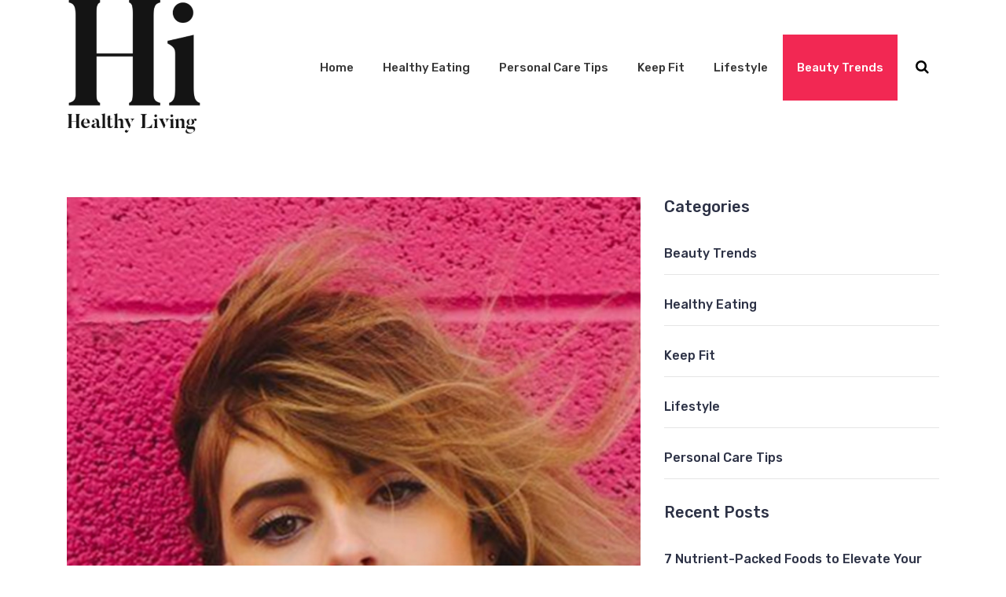

--- FILE ---
content_type: text/html; charset=UTF-8
request_url: https://www.hihealthyliving.com/advantages-of-utilizing-cleansers-as-per-the-beauty-trends/
body_size: 11842
content:
<!DOCTYPE html>
<html lang="en-US">
	<head>
		<meta charset="UTF-8">
		<meta name="viewport" content="width=device-width, initial-scale=1">
		<link rel="profile" href="https://gmpg.org/xfn/11">
					<link rel="pingback" href="https://www.hihealthyliving.com/xmlrpc.php">
		
		<title>Advantages Of Utilizing Cleansers As Per The Beauty Trends &#8211; Hi Healthy Living</title>
<meta name='robots' content='max-image-preview:large' />
	<style>img:is([sizes="auto" i], [sizes^="auto," i]) { contain-intrinsic-size: 3000px 1500px }</style>
	<link rel='dns-prefetch' href='//fonts.googleapis.com' />
<link rel="alternate" type="application/rss+xml" title="Hi Healthy Living &raquo; Feed" href="https://www.hihealthyliving.com/feed/" />
<link rel="alternate" type="application/rss+xml" title="Hi Healthy Living &raquo; Comments Feed" href="https://www.hihealthyliving.com/comments/feed/" />
<link rel="alternate" type="application/rss+xml" title="Hi Healthy Living &raquo; Advantages Of Utilizing Cleansers As Per The Beauty Trends Comments Feed" href="https://www.hihealthyliving.com/advantages-of-utilizing-cleansers-as-per-the-beauty-trends/feed/" />
<script type="text/javascript">
/* <![CDATA[ */
window._wpemojiSettings = {"baseUrl":"https:\/\/s.w.org\/images\/core\/emoji\/16.0.1\/72x72\/","ext":".png","svgUrl":"https:\/\/s.w.org\/images\/core\/emoji\/16.0.1\/svg\/","svgExt":".svg","source":{"concatemoji":"https:\/\/www.hihealthyliving.com\/wp-includes\/js\/wp-emoji-release.min.js?ver=6.8.3"}};
/*! This file is auto-generated */
!function(s,n){var o,i,e;function c(e){try{var t={supportTests:e,timestamp:(new Date).valueOf()};sessionStorage.setItem(o,JSON.stringify(t))}catch(e){}}function p(e,t,n){e.clearRect(0,0,e.canvas.width,e.canvas.height),e.fillText(t,0,0);var t=new Uint32Array(e.getImageData(0,0,e.canvas.width,e.canvas.height).data),a=(e.clearRect(0,0,e.canvas.width,e.canvas.height),e.fillText(n,0,0),new Uint32Array(e.getImageData(0,0,e.canvas.width,e.canvas.height).data));return t.every(function(e,t){return e===a[t]})}function u(e,t){e.clearRect(0,0,e.canvas.width,e.canvas.height),e.fillText(t,0,0);for(var n=e.getImageData(16,16,1,1),a=0;a<n.data.length;a++)if(0!==n.data[a])return!1;return!0}function f(e,t,n,a){switch(t){case"flag":return n(e,"\ud83c\udff3\ufe0f\u200d\u26a7\ufe0f","\ud83c\udff3\ufe0f\u200b\u26a7\ufe0f")?!1:!n(e,"\ud83c\udde8\ud83c\uddf6","\ud83c\udde8\u200b\ud83c\uddf6")&&!n(e,"\ud83c\udff4\udb40\udc67\udb40\udc62\udb40\udc65\udb40\udc6e\udb40\udc67\udb40\udc7f","\ud83c\udff4\u200b\udb40\udc67\u200b\udb40\udc62\u200b\udb40\udc65\u200b\udb40\udc6e\u200b\udb40\udc67\u200b\udb40\udc7f");case"emoji":return!a(e,"\ud83e\udedf")}return!1}function g(e,t,n,a){var r="undefined"!=typeof WorkerGlobalScope&&self instanceof WorkerGlobalScope?new OffscreenCanvas(300,150):s.createElement("canvas"),o=r.getContext("2d",{willReadFrequently:!0}),i=(o.textBaseline="top",o.font="600 32px Arial",{});return e.forEach(function(e){i[e]=t(o,e,n,a)}),i}function t(e){var t=s.createElement("script");t.src=e,t.defer=!0,s.head.appendChild(t)}"undefined"!=typeof Promise&&(o="wpEmojiSettingsSupports",i=["flag","emoji"],n.supports={everything:!0,everythingExceptFlag:!0},e=new Promise(function(e){s.addEventListener("DOMContentLoaded",e,{once:!0})}),new Promise(function(t){var n=function(){try{var e=JSON.parse(sessionStorage.getItem(o));if("object"==typeof e&&"number"==typeof e.timestamp&&(new Date).valueOf()<e.timestamp+604800&&"object"==typeof e.supportTests)return e.supportTests}catch(e){}return null}();if(!n){if("undefined"!=typeof Worker&&"undefined"!=typeof OffscreenCanvas&&"undefined"!=typeof URL&&URL.createObjectURL&&"undefined"!=typeof Blob)try{var e="postMessage("+g.toString()+"("+[JSON.stringify(i),f.toString(),p.toString(),u.toString()].join(",")+"));",a=new Blob([e],{type:"text/javascript"}),r=new Worker(URL.createObjectURL(a),{name:"wpTestEmojiSupports"});return void(r.onmessage=function(e){c(n=e.data),r.terminate(),t(n)})}catch(e){}c(n=g(i,f,p,u))}t(n)}).then(function(e){for(var t in e)n.supports[t]=e[t],n.supports.everything=n.supports.everything&&n.supports[t],"flag"!==t&&(n.supports.everythingExceptFlag=n.supports.everythingExceptFlag&&n.supports[t]);n.supports.everythingExceptFlag=n.supports.everythingExceptFlag&&!n.supports.flag,n.DOMReady=!1,n.readyCallback=function(){n.DOMReady=!0}}).then(function(){return e}).then(function(){var e;n.supports.everything||(n.readyCallback(),(e=n.source||{}).concatemoji?t(e.concatemoji):e.wpemoji&&e.twemoji&&(t(e.twemoji),t(e.wpemoji)))}))}((window,document),window._wpemojiSettings);
/* ]]> */
</script>
<style id='wp-emoji-styles-inline-css' type='text/css'>

	img.wp-smiley, img.emoji {
		display: inline !important;
		border: none !important;
		box-shadow: none !important;
		height: 1em !important;
		width: 1em !important;
		margin: 0 0.07em !important;
		vertical-align: -0.1em !important;
		background: none !important;
		padding: 0 !important;
	}
</style>
<link rel='stylesheet' id='wp-block-library-css' href='https://www.hihealthyliving.com/wp-includes/css/dist/block-library/style.min.css?ver=6.8.3' type='text/css' media='all' />
<style id='classic-theme-styles-inline-css' type='text/css'>
/*! This file is auto-generated */
.wp-block-button__link{color:#fff;background-color:#32373c;border-radius:9999px;box-shadow:none;text-decoration:none;padding:calc(.667em + 2px) calc(1.333em + 2px);font-size:1.125em}.wp-block-file__button{background:#32373c;color:#fff;text-decoration:none}
</style>
<style id='global-styles-inline-css' type='text/css'>
:root{--wp--preset--aspect-ratio--square: 1;--wp--preset--aspect-ratio--4-3: 4/3;--wp--preset--aspect-ratio--3-4: 3/4;--wp--preset--aspect-ratio--3-2: 3/2;--wp--preset--aspect-ratio--2-3: 2/3;--wp--preset--aspect-ratio--16-9: 16/9;--wp--preset--aspect-ratio--9-16: 9/16;--wp--preset--color--black: #000000;--wp--preset--color--cyan-bluish-gray: #abb8c3;--wp--preset--color--white: #ffffff;--wp--preset--color--pale-pink: #f78da7;--wp--preset--color--vivid-red: #cf2e2e;--wp--preset--color--luminous-vivid-orange: #ff6900;--wp--preset--color--luminous-vivid-amber: #fcb900;--wp--preset--color--light-green-cyan: #7bdcb5;--wp--preset--color--vivid-green-cyan: #00d084;--wp--preset--color--pale-cyan-blue: #8ed1fc;--wp--preset--color--vivid-cyan-blue: #0693e3;--wp--preset--color--vivid-purple: #9b51e0;--wp--preset--gradient--vivid-cyan-blue-to-vivid-purple: linear-gradient(135deg,rgba(6,147,227,1) 0%,rgb(155,81,224) 100%);--wp--preset--gradient--light-green-cyan-to-vivid-green-cyan: linear-gradient(135deg,rgb(122,220,180) 0%,rgb(0,208,130) 100%);--wp--preset--gradient--luminous-vivid-amber-to-luminous-vivid-orange: linear-gradient(135deg,rgba(252,185,0,1) 0%,rgba(255,105,0,1) 100%);--wp--preset--gradient--luminous-vivid-orange-to-vivid-red: linear-gradient(135deg,rgba(255,105,0,1) 0%,rgb(207,46,46) 100%);--wp--preset--gradient--very-light-gray-to-cyan-bluish-gray: linear-gradient(135deg,rgb(238,238,238) 0%,rgb(169,184,195) 100%);--wp--preset--gradient--cool-to-warm-spectrum: linear-gradient(135deg,rgb(74,234,220) 0%,rgb(151,120,209) 20%,rgb(207,42,186) 40%,rgb(238,44,130) 60%,rgb(251,105,98) 80%,rgb(254,248,76) 100%);--wp--preset--gradient--blush-light-purple: linear-gradient(135deg,rgb(255,206,236) 0%,rgb(152,150,240) 100%);--wp--preset--gradient--blush-bordeaux: linear-gradient(135deg,rgb(254,205,165) 0%,rgb(254,45,45) 50%,rgb(107,0,62) 100%);--wp--preset--gradient--luminous-dusk: linear-gradient(135deg,rgb(255,203,112) 0%,rgb(199,81,192) 50%,rgb(65,88,208) 100%);--wp--preset--gradient--pale-ocean: linear-gradient(135deg,rgb(255,245,203) 0%,rgb(182,227,212) 50%,rgb(51,167,181) 100%);--wp--preset--gradient--electric-grass: linear-gradient(135deg,rgb(202,248,128) 0%,rgb(113,206,126) 100%);--wp--preset--gradient--midnight: linear-gradient(135deg,rgb(2,3,129) 0%,rgb(40,116,252) 100%);--wp--preset--font-size--small: 13px;--wp--preset--font-size--medium: 20px;--wp--preset--font-size--large: 36px;--wp--preset--font-size--x-large: 42px;--wp--preset--spacing--20: 0.44rem;--wp--preset--spacing--30: 0.67rem;--wp--preset--spacing--40: 1rem;--wp--preset--spacing--50: 1.5rem;--wp--preset--spacing--60: 2.25rem;--wp--preset--spacing--70: 3.38rem;--wp--preset--spacing--80: 5.06rem;--wp--preset--shadow--natural: 6px 6px 9px rgba(0, 0, 0, 0.2);--wp--preset--shadow--deep: 12px 12px 50px rgba(0, 0, 0, 0.4);--wp--preset--shadow--sharp: 6px 6px 0px rgba(0, 0, 0, 0.2);--wp--preset--shadow--outlined: 6px 6px 0px -3px rgba(255, 255, 255, 1), 6px 6px rgba(0, 0, 0, 1);--wp--preset--shadow--crisp: 6px 6px 0px rgba(0, 0, 0, 1);}:where(.is-layout-flex){gap: 0.5em;}:where(.is-layout-grid){gap: 0.5em;}body .is-layout-flex{display: flex;}.is-layout-flex{flex-wrap: wrap;align-items: center;}.is-layout-flex > :is(*, div){margin: 0;}body .is-layout-grid{display: grid;}.is-layout-grid > :is(*, div){margin: 0;}:where(.wp-block-columns.is-layout-flex){gap: 2em;}:where(.wp-block-columns.is-layout-grid){gap: 2em;}:where(.wp-block-post-template.is-layout-flex){gap: 1.25em;}:where(.wp-block-post-template.is-layout-grid){gap: 1.25em;}.has-black-color{color: var(--wp--preset--color--black) !important;}.has-cyan-bluish-gray-color{color: var(--wp--preset--color--cyan-bluish-gray) !important;}.has-white-color{color: var(--wp--preset--color--white) !important;}.has-pale-pink-color{color: var(--wp--preset--color--pale-pink) !important;}.has-vivid-red-color{color: var(--wp--preset--color--vivid-red) !important;}.has-luminous-vivid-orange-color{color: var(--wp--preset--color--luminous-vivid-orange) !important;}.has-luminous-vivid-amber-color{color: var(--wp--preset--color--luminous-vivid-amber) !important;}.has-light-green-cyan-color{color: var(--wp--preset--color--light-green-cyan) !important;}.has-vivid-green-cyan-color{color: var(--wp--preset--color--vivid-green-cyan) !important;}.has-pale-cyan-blue-color{color: var(--wp--preset--color--pale-cyan-blue) !important;}.has-vivid-cyan-blue-color{color: var(--wp--preset--color--vivid-cyan-blue) !important;}.has-vivid-purple-color{color: var(--wp--preset--color--vivid-purple) !important;}.has-black-background-color{background-color: var(--wp--preset--color--black) !important;}.has-cyan-bluish-gray-background-color{background-color: var(--wp--preset--color--cyan-bluish-gray) !important;}.has-white-background-color{background-color: var(--wp--preset--color--white) !important;}.has-pale-pink-background-color{background-color: var(--wp--preset--color--pale-pink) !important;}.has-vivid-red-background-color{background-color: var(--wp--preset--color--vivid-red) !important;}.has-luminous-vivid-orange-background-color{background-color: var(--wp--preset--color--luminous-vivid-orange) !important;}.has-luminous-vivid-amber-background-color{background-color: var(--wp--preset--color--luminous-vivid-amber) !important;}.has-light-green-cyan-background-color{background-color: var(--wp--preset--color--light-green-cyan) !important;}.has-vivid-green-cyan-background-color{background-color: var(--wp--preset--color--vivid-green-cyan) !important;}.has-pale-cyan-blue-background-color{background-color: var(--wp--preset--color--pale-cyan-blue) !important;}.has-vivid-cyan-blue-background-color{background-color: var(--wp--preset--color--vivid-cyan-blue) !important;}.has-vivid-purple-background-color{background-color: var(--wp--preset--color--vivid-purple) !important;}.has-black-border-color{border-color: var(--wp--preset--color--black) !important;}.has-cyan-bluish-gray-border-color{border-color: var(--wp--preset--color--cyan-bluish-gray) !important;}.has-white-border-color{border-color: var(--wp--preset--color--white) !important;}.has-pale-pink-border-color{border-color: var(--wp--preset--color--pale-pink) !important;}.has-vivid-red-border-color{border-color: var(--wp--preset--color--vivid-red) !important;}.has-luminous-vivid-orange-border-color{border-color: var(--wp--preset--color--luminous-vivid-orange) !important;}.has-luminous-vivid-amber-border-color{border-color: var(--wp--preset--color--luminous-vivid-amber) !important;}.has-light-green-cyan-border-color{border-color: var(--wp--preset--color--light-green-cyan) !important;}.has-vivid-green-cyan-border-color{border-color: var(--wp--preset--color--vivid-green-cyan) !important;}.has-pale-cyan-blue-border-color{border-color: var(--wp--preset--color--pale-cyan-blue) !important;}.has-vivid-cyan-blue-border-color{border-color: var(--wp--preset--color--vivid-cyan-blue) !important;}.has-vivid-purple-border-color{border-color: var(--wp--preset--color--vivid-purple) !important;}.has-vivid-cyan-blue-to-vivid-purple-gradient-background{background: var(--wp--preset--gradient--vivid-cyan-blue-to-vivid-purple) !important;}.has-light-green-cyan-to-vivid-green-cyan-gradient-background{background: var(--wp--preset--gradient--light-green-cyan-to-vivid-green-cyan) !important;}.has-luminous-vivid-amber-to-luminous-vivid-orange-gradient-background{background: var(--wp--preset--gradient--luminous-vivid-amber-to-luminous-vivid-orange) !important;}.has-luminous-vivid-orange-to-vivid-red-gradient-background{background: var(--wp--preset--gradient--luminous-vivid-orange-to-vivid-red) !important;}.has-very-light-gray-to-cyan-bluish-gray-gradient-background{background: var(--wp--preset--gradient--very-light-gray-to-cyan-bluish-gray) !important;}.has-cool-to-warm-spectrum-gradient-background{background: var(--wp--preset--gradient--cool-to-warm-spectrum) !important;}.has-blush-light-purple-gradient-background{background: var(--wp--preset--gradient--blush-light-purple) !important;}.has-blush-bordeaux-gradient-background{background: var(--wp--preset--gradient--blush-bordeaux) !important;}.has-luminous-dusk-gradient-background{background: var(--wp--preset--gradient--luminous-dusk) !important;}.has-pale-ocean-gradient-background{background: var(--wp--preset--gradient--pale-ocean) !important;}.has-electric-grass-gradient-background{background: var(--wp--preset--gradient--electric-grass) !important;}.has-midnight-gradient-background{background: var(--wp--preset--gradient--midnight) !important;}.has-small-font-size{font-size: var(--wp--preset--font-size--small) !important;}.has-medium-font-size{font-size: var(--wp--preset--font-size--medium) !important;}.has-large-font-size{font-size: var(--wp--preset--font-size--large) !important;}.has-x-large-font-size{font-size: var(--wp--preset--font-size--x-large) !important;}
:where(.wp-block-post-template.is-layout-flex){gap: 1.25em;}:where(.wp-block-post-template.is-layout-grid){gap: 1.25em;}
:where(.wp-block-columns.is-layout-flex){gap: 2em;}:where(.wp-block-columns.is-layout-grid){gap: 2em;}
:root :where(.wp-block-pullquote){font-size: 1.5em;line-height: 1.6;}
</style>
<link rel='stylesheet' id='wpautoterms_css-css' href='https://www.hihealthyliving.com/wp-content/plugins/auto-terms-of-service-and-privacy-policy/css/wpautoterms.css?ver=6.8.3' type='text/css' media='all' />
<link rel='stylesheet' id='bootstrap-min-css' href='https://www.hihealthyliving.com/wp-content/themes/hantus/assets/css/bootstrap.min.css?ver=6.8.3' type='text/css' media='all' />
<link rel='stylesheet' id='meanmenu-min-css' href='https://www.hihealthyliving.com/wp-content/themes/hantus/assets/css/meanmenu.min.css?ver=6.8.3' type='text/css' media='all' />
<link rel='stylesheet' id='hantus-typography-css' href='https://www.hihealthyliving.com/wp-content/themes/hantus/assets/css/typography/typograhpy.css?ver=6.8.3' type='text/css' media='all' />
<link rel='stylesheet' id='font-awesome-css' href='https://www.hihealthyliving.com/wp-content/plugins/elementor/assets/lib/font-awesome/css/font-awesome.min.css?ver=4.7.0' type='text/css' media='all' />
<link rel='stylesheet' id='owl-carousel-min-css' href='https://www.hihealthyliving.com/wp-content/themes/hantus/assets/css/owl.carousel.min.css?ver=6.8.3' type='text/css' media='all' />
<link rel='stylesheet' id='hantus-wp-test-css' href='https://www.hihealthyliving.com/wp-content/themes/hantus/assets/css/wp-test.css?ver=6.8.3' type='text/css' media='all' />
<link rel='stylesheet' id='hantus-woocommerce-css' href='https://www.hihealthyliving.com/wp-content/themes/hantus/assets/css/woo.css?ver=6.8.3' type='text/css' media='all' />
<link rel='stylesheet' id='hantus-widget-css' href='https://www.hihealthyliving.com/wp-content/themes/hantus/assets/css/widget.css?ver=6.8.3' type='text/css' media='all' />
<link rel='stylesheet' id='hantus-style-css' href='https://www.hihealthyliving.com/wp-content/themes/hantus/style.css?ver=6.8.3' type='text/css' media='all' />
<style id='hantus-style-inline-css' type='text/css'>
.header-single-slider:after {
					opacity: 0.4;
					background: #000000;
				}
.header-slider .theme-content h3 {
					color: #fff;
				}.header-slider .theme-content h1 {
					color:  !important;
				}.header-slider .theme-content p {
					color: #fff;
				}
 body{ 
				font-size: 18px;
				line-height: 1.9;
				font-style: normal;
			}
 .main-menu li a{ 
				text-transform:inherit;
				font-size: 15px;
				line-height: 1.6;
				font-style: normal;
			}
 .section-title h2{ 
				text-transform:inherit;
				font-size: 36px;
				line-height: 1.6;
				font-style: normal;
			}
 .section-title p{ 
				text-transform:inherit;
				font-size: 16px;
				line-height: 1.6;
				font-style: normal;
			}
 h1{ 
					font-style: normal;
					text-transform: inherit;
					font-size: 36px;
					line-height: 1.2;
				}
 h2{ 
					font-style: normal;
					text-transform: inherit;
					font-size: 32px;
					line-height: 1.2;
				}
 h3{ 
					font-style: normal;
					text-transform: inherit;
					font-size: 28px;
					line-height: 1.2;
				}
 h4{ 
					font-style: normal;
					text-transform: inherit;
					font-size: 24px;
					line-height: 1.2;
				}
 h5{ 
					font-style: normal;
					text-transform: inherit;
					font-size: 20px;
					line-height: 1.2;
				}
 h6{ 
					font-style: normal;
					text-transform: inherit;
					font-size: 16px;
					line-height: 1.2;
				}

</style>
<link rel='stylesheet' id='hantus-responsive-css' href='https://www.hihealthyliving.com/wp-content/themes/hantus/assets/css/responsive.css?ver=6.8.3' type='text/css' media='all' />
<link rel='stylesheet' id='hantus-default-css' href='https://www.hihealthyliving.com/wp-content/themes/hantus/assets/css/colors/default.css?ver=6.8.3' type='text/css' media='all' />
<link rel='stylesheet' id='hantus-fonts-css' href='//fonts.googleapis.com/css?family=Dancing+Script%3A400%2C700%7CRubik%3A300%2C400%2C500%2C700%2C900&#038;subset=latin%2Clatin-ext' type='text/css' media='all' />
<link rel='stylesheet' id='newsletter-css' href='https://www.hihealthyliving.com/wp-content/plugins/newsletter/style.css?ver=9.0.9' type='text/css' media='all' />
<link rel='stylesheet' id='elementor-icons-css' href='https://www.hihealthyliving.com/wp-content/plugins/elementor/assets/lib/eicons/css/elementor-icons.min.css?ver=5.44.0' type='text/css' media='all' />
<link rel='stylesheet' id='elementor-frontend-css' href='https://www.hihealthyliving.com/wp-content/plugins/elementor/assets/css/frontend.min.css?ver=3.33.4' type='text/css' media='all' />
<link rel='stylesheet' id='elementor-post-200-css' href='https://www.hihealthyliving.com/wp-content/uploads/elementor/css/post-200.css?ver=1765237502' type='text/css' media='all' />
<link rel='stylesheet' id='widget-icon-box-css' href='https://www.hihealthyliving.com/wp-content/plugins/elementor/assets/css/widget-icon-box.min.css?ver=3.33.4' type='text/css' media='all' />
<link rel='stylesheet' id='elementor-post-800-css' href='https://www.hihealthyliving.com/wp-content/uploads/elementor/css/post-800.css?ver=1765266015' type='text/css' media='all' />
<link rel='stylesheet' id='elementor-gf-local-roboto-css' href='https://www.hihealthyliving.com/wp-content/uploads/elementor/google-fonts/css/roboto.css?ver=1754636476' type='text/css' media='all' />
<link rel='stylesheet' id='elementor-gf-local-robotoslab-css' href='https://www.hihealthyliving.com/wp-content/uploads/elementor/google-fonts/css/robotoslab.css?ver=1754636477' type='text/css' media='all' />
<script type="text/javascript" src="https://www.hihealthyliving.com/wp-includes/js/jquery/jquery.min.js?ver=3.7.1" id="jquery-core-js"></script>
<script type="text/javascript" src="https://www.hihealthyliving.com/wp-includes/js/jquery/jquery-migrate.min.js?ver=3.4.1" id="jquery-migrate-js"></script>
<script type="text/javascript" src="https://www.hihealthyliving.com/wp-includes/js/dist/dom-ready.min.js?ver=f77871ff7694fffea381" id="wp-dom-ready-js"></script>
<script type="text/javascript" src="https://www.hihealthyliving.com/wp-content/plugins/auto-terms-of-service-and-privacy-policy/js/base.js?ver=3.0.4" id="wpautoterms_base-js"></script>
<script type="text/javascript" src="https://www.hihealthyliving.com/wp-content/themes/hantus/assets/js/owl.carousel.min.js?ver=1" id="jquery-owl-carousel-js"></script>
<script type="text/javascript" src="https://www.hihealthyliving.com/wp-content/themes/hantus/assets/js/custom.js?ver=1" id="hantus-custom-js-js"></script>
<link rel="https://api.w.org/" href="https://www.hihealthyliving.com/wp-json/" /><link rel="alternate" title="JSON" type="application/json" href="https://www.hihealthyliving.com/wp-json/wp/v2/posts/800" /><link rel="EditURI" type="application/rsd+xml" title="RSD" href="https://www.hihealthyliving.com/xmlrpc.php?rsd" />
<meta name="generator" content="WordPress 6.8.3" />
<link rel="canonical" href="https://www.hihealthyliving.com/advantages-of-utilizing-cleansers-as-per-the-beauty-trends/" />
<link rel='shortlink' href='https://www.hihealthyliving.com/?p=800' />
<link rel="alternate" title="oEmbed (JSON)" type="application/json+oembed" href="https://www.hihealthyliving.com/wp-json/oembed/1.0/embed?url=https%3A%2F%2Fwww.hihealthyliving.com%2Fadvantages-of-utilizing-cleansers-as-per-the-beauty-trends%2F" />
<link rel="alternate" title="oEmbed (XML)" type="text/xml+oembed" href="https://www.hihealthyliving.com/wp-json/oembed/1.0/embed?url=https%3A%2F%2Fwww.hihealthyliving.com%2Fadvantages-of-utilizing-cleansers-as-per-the-beauty-trends%2F&#038;format=xml" />
<script async src="https://pagead2.googlesyndication.com/pagead/js/adsbygoogle.js?client=ca-pub-4998981394893583"
     crossorigin="anonymous"></script><meta name="generator" content="Elementor 3.33.4; features: additional_custom_breakpoints; settings: css_print_method-external, google_font-enabled, font_display-auto">
			<style>
				.e-con.e-parent:nth-of-type(n+4):not(.e-lazyloaded):not(.e-no-lazyload),
				.e-con.e-parent:nth-of-type(n+4):not(.e-lazyloaded):not(.e-no-lazyload) * {
					background-image: none !important;
				}
				@media screen and (max-height: 1024px) {
					.e-con.e-parent:nth-of-type(n+3):not(.e-lazyloaded):not(.e-no-lazyload),
					.e-con.e-parent:nth-of-type(n+3):not(.e-lazyloaded):not(.e-no-lazyload) * {
						background-image: none !important;
					}
				}
				@media screen and (max-height: 640px) {
					.e-con.e-parent:nth-of-type(n+2):not(.e-lazyloaded):not(.e-no-lazyload),
					.e-con.e-parent:nth-of-type(n+2):not(.e-lazyloaded):not(.e-no-lazyload) * {
						background-image: none !important;
					}
				}
			</style>
				<style type="text/css">
			.site-title,
		.site-description {
			color: #000000;
		}
		</style>
	<link rel="icon" href="https://www.hihealthyliving.com/wp-content/uploads/2020/06/cropped-HIHEALTHYLIFE-1-1-32x32.png" sizes="32x32" />
<link rel="icon" href="https://www.hihealthyliving.com/wp-content/uploads/2020/06/cropped-HIHEALTHYLIFE-1-1-192x192.png" sizes="192x192" />
<link rel="apple-touch-icon" href="https://www.hihealthyliving.com/wp-content/uploads/2020/06/cropped-HIHEALTHYLIFE-1-1-180x180.png" />
<meta name="msapplication-TileImage" content="https://www.hihealthyliving.com/wp-content/uploads/2020/06/cropped-HIHEALTHYLIFE-1-1-270x270.png" />
	</head>
	
<body class="wp-singular post-template-default single single-post postid-800 single-format-standard wp-custom-logo wp-theme-hantus elementor-default elementor-kit-200 elementor-page elementor-page-800">
<div id="page" class="site">
	<a class="skip-link screen-reader-text" href="#main">Skip to content</a>
	
	<!-- Start: Header
============================= -->
    <!-- Start: Navigation
    ============================= -->
    <section class="navbar-wrapper">
        <div class="navbar-area sticky-nav">
            <div class="container">
                <div class="row">
                    <div class="col-lg-3 col-7 my-auto">
                        <div class="logo main">
                          <a href="https://www.hihealthyliving.com/" class="custom-logo-link" rel="home"><img fetchpriority="high" width="298" height="300" src="https://www.hihealthyliving.com/wp-content/uploads/2020/06/HIHEALTHYLIFE.png" class="custom-logo" alt="Hi Healthy Living" decoding="async" srcset="https://www.hihealthyliving.com/wp-content/uploads/2020/06/HIHEALTHYLIFE.png 298w, https://www.hihealthyliving.com/wp-content/uploads/2020/06/HIHEALTHYLIFE-150x150.png 150w, https://www.hihealthyliving.com/wp-content/uploads/2020/06/HIHEALTHYLIFE-60x60.png 60w" sizes="(max-width: 298px) 100vw, 298px" /></a>						                        </div>
                    </div>
                    <div class="col-lg-9 col-4 d-none d-lg-inline-block text-right my-auto">
                    	<div class="navigation">
	                        <nav class="main-menu">
	                            <ul id="menu-home" class=""><li itemscope="itemscope" itemtype="https://www.schema.org/SiteNavigationElement" id="menu-item-181" class="menu-item menu-item-type-custom menu-item-object-custom menu-item-home menu-item-181 nav-item"><a title="Home" href="https://www.hihealthyliving.com" class="nav-link">Home</a></li>
<li itemscope="itemscope" itemtype="https://www.schema.org/SiteNavigationElement" id="menu-item-171" class="menu-item menu-item-type-taxonomy menu-item-object-category menu-item-171 nav-item"><a title="Healthy Eating" href="https://www.hihealthyliving.com/category/healthy-eating/" class="nav-link">Healthy Eating</a></li>
<li itemscope="itemscope" itemtype="https://www.schema.org/SiteNavigationElement" id="menu-item-172" class="menu-item menu-item-type-taxonomy menu-item-object-category menu-item-172 nav-item"><a title="Personal Care Tips" href="https://www.hihealthyliving.com/category/personal-care-tips/" class="nav-link">Personal Care Tips</a></li>
<li itemscope="itemscope" itemtype="https://www.schema.org/SiteNavigationElement" id="menu-item-506" class="menu-item menu-item-type-taxonomy menu-item-object-category menu-item-506 nav-item"><a title="Keep Fit" href="https://www.hihealthyliving.com/category/keep-fit/" class="nav-link">Keep Fit</a></li>
<li itemscope="itemscope" itemtype="https://www.schema.org/SiteNavigationElement" id="menu-item-173" class="menu-item menu-item-type-taxonomy menu-item-object-category menu-item-173 nav-item"><a title="Lifestyle" href="https://www.hihealthyliving.com/category/lifestyle/" class="nav-link">Lifestyle</a></li>
<li itemscope="itemscope" itemtype="https://www.schema.org/SiteNavigationElement" id="menu-item-174" class="menu-item menu-item-type-taxonomy menu-item-object-category current-post-ancestor current-menu-parent current-post-parent active menu-item-174 nav-item"><a title="Beauty Trends" href="https://www.hihealthyliving.com/category/beauty-trends/" class="nav-link">Beauty Trends</a></li>
</ul>	                        </nav>
							<div class="mbl-right">
								<ul class="mbl">
																																				<li class="search-button">
										<div class="sb-search">
											<button type="button" id='search-clicker' class="sb-icon-search sb-search-toggle"><i class="fa fa-search"></i></button>
										</div>
									</li>
																	</ul>
							</div>
                        </div>
                    </div>
                    <div class="col-5 text-right d-block d-lg-none my-auto">
						<div class="mbl-right">
							<ul class="mbl">
																								<li class="search-button">
									<div class="sb-search">
										<button type="button" id='search-clicker' class="sb-icon-search sb-search-toggle"><i class="fa fa-search"></i></button>
									</div>
								</li>
															</ul>
						</div>
                    </div>
					<div class="sb-search sb-search-popup">
						<div class="sb-search-pop">
							<form action="https://www.hihealthyliving.com/">
								<input class="sb-search-input" placeholder="Search"  type="search" value="" name="s" id="s">
								<button type="button" id='search-clicker' class="sb-icon-search"><i class="fa fa-close"></i></button>
							</form>
						</div>
					</div>
                </div>
            </div>
            <!-- Start Mobile Menu -->
            <div class="mobile-menu-area d-lg-none">
                <div class="container">
                    <div class="row">
                        <div class="col-md-12">
                            <div class="mobile-menu">
                                <nav class="mobile-menu-active">
                                   <ul id="menu-home-1" class=""><li itemscope="itemscope" itemtype="https://www.schema.org/SiteNavigationElement" class="menu-item menu-item-type-custom menu-item-object-custom menu-item-home menu-item-181 nav-item"><a title="Home" href="https://www.hihealthyliving.com" class="nav-link">Home</a></li>
<li itemscope="itemscope" itemtype="https://www.schema.org/SiteNavigationElement" class="menu-item menu-item-type-taxonomy menu-item-object-category menu-item-171 nav-item"><a title="Healthy Eating" href="https://www.hihealthyliving.com/category/healthy-eating/" class="nav-link">Healthy Eating</a></li>
<li itemscope="itemscope" itemtype="https://www.schema.org/SiteNavigationElement" class="menu-item menu-item-type-taxonomy menu-item-object-category menu-item-172 nav-item"><a title="Personal Care Tips" href="https://www.hihealthyliving.com/category/personal-care-tips/" class="nav-link">Personal Care Tips</a></li>
<li itemscope="itemscope" itemtype="https://www.schema.org/SiteNavigationElement" class="menu-item menu-item-type-taxonomy menu-item-object-category menu-item-506 nav-item"><a title="Keep Fit" href="https://www.hihealthyliving.com/category/keep-fit/" class="nav-link">Keep Fit</a></li>
<li itemscope="itemscope" itemtype="https://www.schema.org/SiteNavigationElement" class="menu-item menu-item-type-taxonomy menu-item-object-category menu-item-173 nav-item"><a title="Lifestyle" href="https://www.hihealthyliving.com/category/lifestyle/" class="nav-link">Lifestyle</a></li>
<li itemscope="itemscope" itemtype="https://www.schema.org/SiteNavigationElement" class="menu-item menu-item-type-taxonomy menu-item-object-category current-post-ancestor current-menu-parent current-post-parent active menu-item-174 nav-item"><a title="Beauty Trends" href="https://www.hihealthyliving.com/category/beauty-trends/" class="nav-link">Beauty Trends</a></li>
</ul>                                </nav>
                                
                            </div>
                        </div>
                    </div>
                </div>
            </div>
            <!-- End Mobile Menu -->
        </div>        
    </section>
    <!-- End: Navigation
    ============================= -->
	
	<div id="main">    <section id="blog-content" class="section-padding">
        <div class="container">

            <div class="row">
                <!-- Blog Content -->
                <div class="col-lg-8 col-md-12 mb-5 mb-lg-0">
											
						                            <article class="blog-post">
                                <div class="post-thumb">
                                     <img width="800" height="1000" src="https://www.hihealthyliving.com/wp-content/uploads/2021/10/Advantages-Of-Utilizing-Cleansers-As-Per-The-Beauty-Trends.jpg" class="attachment-post-thumbnail size-post-thumbnail wp-post-image" alt="" decoding="async" srcset="https://www.hihealthyliving.com/wp-content/uploads/2021/10/Advantages-Of-Utilizing-Cleansers-As-Per-The-Beauty-Trends.jpg 800w, https://www.hihealthyliving.com/wp-content/uploads/2021/10/Advantages-Of-Utilizing-Cleansers-As-Per-The-Beauty-Trends-240x300.jpg 240w, https://www.hihealthyliving.com/wp-content/uploads/2021/10/Advantages-Of-Utilizing-Cleansers-As-Per-The-Beauty-Trends-768x960.jpg 768w" sizes="(max-width: 800px) 100vw, 800px" />                                </div>

                                <div class="post-content">
										<ul class="meta-info">
											<li class="post-date"><a href="https://www.hihealthyliving.com/2021/10/">On 9 Oct, 2021</a></li>
											<li class="posted-by"><a href="https://www.hihealthyliving.com/author/hi_healthyliving/">By HiHealthyLiving</a></li>
											 <li class="post-category"><a href="https://www.hihealthyliving.com/advantages-of-utilizing-cleansers-as-per-the-beauty-trends/"><i class="fa fa-folder-open"></i> <a href="https://www.hihealthyliving.com/category/beauty-trends/" rel="category tag">Beauty Trends</a></a></li>
											<li class="comments-quantity"><a href="https://www.hihealthyliving.com/advantages-of-utilizing-cleansers-as-per-the-beauty-trends/#respond"><i class="fa fa-wechat"></i> 0 Comments</a></li>
										</ul>	
                                   <h4 class="post-title">Advantages Of Utilizing Cleansers As Per The Beauty Trends</h4>                                    		<div data-elementor-type="wp-post" data-elementor-id="800" class="elementor elementor-800">
						<section class="elementor-section elementor-top-section elementor-element elementor-element-63e2735a elementor-section-boxed elementor-section-height-default elementor-section-height-default" data-id="63e2735a" data-element_type="section">
						<div class="elementor-container elementor-column-gap-default">
					<div class="elementor-column elementor-col-100 elementor-top-column elementor-element elementor-element-2d0326ca" data-id="2d0326ca" data-element_type="column">
			<div class="elementor-widget-wrap elementor-element-populated">
						<div class="elementor-element elementor-element-22398a77 elementor-widget elementor-widget-text-editor" data-id="22398a77" data-element_type="widget" data-widget_type="text-editor.default">
				<div class="elementor-widget-container">
									
<p>At present, people can avail varieties of cleansing products in online stores to make their skin look fresh and healthy. How to select the best skin cleansing product from the store or what are the parameters to check while you are in a plan to select a cleanser to make your skin look fresh? These questions are common among people in a plan to buy new cleansers from online stores. The best cleansing product generally removes the dirt accumulated on the skin surface so as to minimize the occurrence of troubles like pimples and acne.</p>



<p>The accumulation of dirt on the face and on the body surface is reported to be the main cause of skin problems and black spots. You can alleviate the above difficulties by cleansing the skin surface with proper body cleansers. The majority of cleansing products, especially, natural cleansing products are added with lemon and almond particles to nourish the skin surface naturally. The above-specified products are found to be very beneficial to alleviate the difficulties due to toxin accumulation problems in the body.</p>



<p>Toxins accumulated on the skin surface, if left unconsidered can give rise to redness, swelling, and rashes. You can alleviate such difficulties by making use of natural cleansing products added with lemon extracts and almonds scrubs. The beauty trends of each person vary from one person to another. Similarly, the preference for cleansing products also varies from one person to another. You can alleviate such difficulties by making use of the best cleanser products from stores.</p>



<p>At present, you can make use of the review sites and feedback from previous customers to pick the best product from the store. To obtain the best results, it is recommended to select products with certification from the concerned department. The selection of a reliable product from a certified manufacturing company can alleviate the difficulties due to adverse action on the body. Hence feel free to select the best cleansing product to minimize the occurrence of side effects on the body.</p>
								</div>
				</div>
					</div>
		</div>
					</div>
		</section>
				<section class="elementor-section elementor-top-section elementor-element elementor-element-21ffb59 elementor-section-boxed elementor-section-height-default elementor-section-height-default" data-id="21ffb59" data-element_type="section">
						<div class="elementor-container elementor-column-gap-default">
					<div class="elementor-column elementor-col-100 elementor-top-column elementor-element elementor-element-352337f" data-id="352337f" data-element_type="column">
			<div class="elementor-widget-wrap elementor-element-populated">
						<div class="elementor-element elementor-element-5581fa8 elementor-widget elementor-widget-icon-box" data-id="5581fa8" data-element_type="widget" data-widget_type="icon-box.default">
				<div class="elementor-widget-container">
							<div class="elementor-icon-box-wrapper">

			
						<div class="elementor-icon-box-content">

									<h5 class="elementor-icon-box-title">
						<span  >
							Hi~Living Deals from "Qunol"						</span>
					</h5>
				
									<p class="elementor-icon-box-description">
						<ul>
<li><a href="https://shrsl.com/372g9">15% Off Sitewide</a></li>
<li><a href="https://shrsl.com/372g7">15% Off When You Buy 3 Bottles Or More of Qunol Liquid Turmeric</a></li>
<li><a href="https://shrsl.com/372g6">ULTRA COQ10, 100 MG, 120 COUNT on $29.97</a></li>
</ul>					</p>
				
			</div>
			
		</div>
						</div>
				</div>
					</div>
		</div>
					</div>
		</section>
				</div>
		                                </div>
								<div id="comments" class="comments-area">
	<ul class="media-list">
		<li class="media">
					<div id="respond" class="comment-respond">
		<h3 id="reply-title" class="comment-reply-title">Leave a Reply <small><a rel="nofollow" id="cancel-comment-reply-link" href="/advantages-of-utilizing-cleansers-as-per-the-beauty-trends/#respond" style="display:none;">Cancel reply</a></small></h3><form action="https://www.hihealthyliving.com/wp-comments-post.php" method="post" id="commentform" class="comment-form"><p class="comment-notes"><span id="email-notes">Your email address will not be published.</span> <span class="required-field-message">Required fields are marked <span class="required">*</span></span></p><p class="comment-form-comment"><label for="comment">Comment <span class="required">*</span></label> <textarea id="comment" name="comment" cols="45" rows="8" maxlength="65525" required></textarea></p><p class="comment-form-author"><label for="author">Name <span class="required">*</span></label> <input id="author" name="author" type="text" value="" size="30" maxlength="245" autocomplete="name" required /></p>
<p class="comment-form-email"><label for="email">Email <span class="required">*</span></label> <input id="email" name="email" type="email" value="" size="30" maxlength="100" aria-describedby="email-notes" autocomplete="email" required /></p>
<p class="comment-form-url"><label for="url">Website</label> <input id="url" name="url" type="url" value="" size="30" maxlength="200" autocomplete="url" /></p>
<p class="comment-form-cookies-consent"><input id="wp-comment-cookies-consent" name="wp-comment-cookies-consent" type="checkbox" value="yes" /> <label for="wp-comment-cookies-consent">Save my name, email, and website in this browser for the next time I comment.</label></p>
<p class="form-submit"><input name="submit" type="submit" id="submit" class="submit" value="Post Comment" /> <input type='hidden' name='comment_post_ID' value='800' id='comment_post_ID' />
<input type='hidden' name='comment_parent' id='comment_parent' value='0' />
</p></form>	</div><!-- #respond -->
	</div>                            </article>   
												
											
                </div>
				<div class="col-lg-4 col-md-12">
	<section class="sidebar">
		<aside id="categories-6" class="widget widget_categories"><h5 class="widget-title">Categories</h5>
			<ul>
					<li class="cat-item cat-item-4"><a href="https://www.hihealthyliving.com/category/beauty-trends/">Beauty Trends</a>
</li>
	<li class="cat-item cat-item-2"><a href="https://www.hihealthyliving.com/category/healthy-eating/">Healthy Eating</a>
</li>
	<li class="cat-item cat-item-6"><a href="https://www.hihealthyliving.com/category/keep-fit/">Keep Fit</a>
</li>
	<li class="cat-item cat-item-3"><a href="https://www.hihealthyliving.com/category/lifestyle/">Lifestyle</a>
</li>
	<li class="cat-item cat-item-1"><a href="https://www.hihealthyliving.com/category/personal-care-tips/">Personal Care Tips</a>
</li>
			</ul>

			</aside>
		<aside id="recent-posts-10" class="widget widget_recent_entries">
		<h5 class="widget-title">Recent Posts</h5>
		<ul>
											<li>
					<a href="https://www.hihealthyliving.com/7-nutrient-packed-foods-to-elevate-your-brain-health/">7 Nutrient-Packed Foods to Elevate Your Brain Health</a>
									</li>
											<li>
					<a href="https://www.hihealthyliving.com/10-foods-that-can-trigger-celiac-disease-symptoms/">10 Foods That Can Trigger Celiac Disease Symptoms</a>
									</li>
											<li>
					<a href="https://www.hihealthyliving.com/enhancing-well-being-from-breathwork-wonders/">Enhancing Well-being from Breathwork Wonders</a>
									</li>
											<li>
					<a href="https://www.hihealthyliving.com/11-reasons-to-incorporate-green-tea-into-your-daily-routine/">11 Reasons to Incorporate Green Tea into Your Daily Routine</a>
									</li>
											<li>
					<a href="https://www.hihealthyliving.com/unlock-the-healing-power-of-chinese-medicine-for-modern-wellness/">Unlock the Healing Power of Chinese Medicine for Modern Wellness</a>
									</li>
					</ul>

		</aside>	</section>
</div>                <!-- Sidebar -->
                
            </div>

        </div>
    </section>

<div class="clearfix"></div>

<!-- Start: Footer Sidebar
============================= -->
	<footer id="footer-widgets" class="footer-sidebar">
		<div class="container">
			<div class="row">
				<div class="col-lg-3 col-sm-6 mb-lg-0 mb-md-4 mb-4"><aside id="newsletterwidget-2" class="widget widget_newsletterwidget"><div class="tnp tnp-subscription tnp-widget">
<form method="post" action="https://www.hihealthyliving.com/wp-admin/admin-ajax.php?action=tnp&amp;na=s">
<input type="hidden" name="nr" value="widget">
<input type="hidden" name="nlang" value="">
<div class="tnp-field tnp-field-firstname"><label for="tnp-1">First name or full name</label>
<input class="tnp-name" type="text" name="nn" id="tnp-1" value="" placeholder=""></div>
<div class="tnp-field tnp-field-email"><label for="tnp-2">Email</label>
<input class="tnp-email" type="email" name="ne" id="tnp-2" value="" placeholder="" required></div>
<div class="tnp-field tnp-field-button" style="text-align: left"><input class="tnp-submit" type="submit" value="Subscribe" style="">
</div>
</form>
</div>
</aside></div><div class="col-lg-3 col-sm-6 mb-lg-0 mb-md-4 mb-4"><aside id="categories-1" class="widget widget_categories"><h5 class="widget-title">Categories</h5>
			<ul>
					<li class="cat-item cat-item-4"><a href="https://www.hihealthyliving.com/category/beauty-trends/">Beauty Trends</a>
</li>
	<li class="cat-item cat-item-2"><a href="https://www.hihealthyliving.com/category/healthy-eating/">Healthy Eating</a>
</li>
	<li class="cat-item cat-item-6"><a href="https://www.hihealthyliving.com/category/keep-fit/">Keep Fit</a>
</li>
	<li class="cat-item cat-item-3"><a href="https://www.hihealthyliving.com/category/lifestyle/">Lifestyle</a>
</li>
	<li class="cat-item cat-item-1"><a href="https://www.hihealthyliving.com/category/personal-care-tips/">Personal Care Tips</a>
</li>
			</ul>

			</aside></div>
		<div class="col-lg-3 col-sm-6 mb-lg-0 mb-md-4 mb-4"><aside id="recent-posts-11" class="widget widget_recent_entries">
		<h5 class="widget-title">Recent Posts</h5>
		<ul>
											<li>
					<a href="https://www.hihealthyliving.com/7-nutrient-packed-foods-to-elevate-your-brain-health/">7 Nutrient-Packed Foods to Elevate Your Brain Health</a>
									</li>
											<li>
					<a href="https://www.hihealthyliving.com/10-foods-that-can-trigger-celiac-disease-symptoms/">10 Foods That Can Trigger Celiac Disease Symptoms</a>
									</li>
											<li>
					<a href="https://www.hihealthyliving.com/enhancing-well-being-from-breathwork-wonders/">Enhancing Well-being from Breathwork Wonders</a>
									</li>
					</ul>

		</aside></div>			</div>
		</div>
	</footer>
<!-- End: Footer Sidebar
============================= -->

<!-- Start: Footer Copyright
============================= -->

	<section id="footer-copyright" style="background:url('') no-repeat center / cover ">
        <div class="container">
            <div class="row">
                <div class="col-lg-6 col-12 text-lg-left text-center copyright-text">
                     						<ul id="menu-footer" class="">
							<li class="copy-content">
																<p>
									Copyright &copy; 2025 Hi Healthy Living | Powered by <a href="https://www.nayrathemes.com/">Hantus WordPress Theme</a>								</p>
							  </li>
						</ul>
						
                </div>
                <div class="col-lg-6 col-12">
                    <ul class="text-lg-right text-center payment-method">
										
																				                    </ul>
					<a href="#" class="scrollup"><i class="fa fa-arrow-up"></i></a>
                </div>
            </div>
        </div>
    </section>
<!-- End: Footer Copyright
============================= -->
</div>
</div>
<script type="speculationrules">
{"prefetch":[{"source":"document","where":{"and":[{"href_matches":"\/*"},{"not":{"href_matches":["\/wp-*.php","\/wp-admin\/*","\/wp-content\/uploads\/*","\/wp-content\/*","\/wp-content\/plugins\/*","\/wp-content\/themes\/hantus\/*","\/*\\?(.+)"]}},{"not":{"selector_matches":"a[rel~=\"nofollow\"]"}},{"not":{"selector_matches":".no-prefetch, .no-prefetch a"}}]},"eagerness":"conservative"}]}
</script>
			<script>
				const lazyloadRunObserver = () => {
					const lazyloadBackgrounds = document.querySelectorAll( `.e-con.e-parent:not(.e-lazyloaded)` );
					const lazyloadBackgroundObserver = new IntersectionObserver( ( entries ) => {
						entries.forEach( ( entry ) => {
							if ( entry.isIntersecting ) {
								let lazyloadBackground = entry.target;
								if( lazyloadBackground ) {
									lazyloadBackground.classList.add( 'e-lazyloaded' );
								}
								lazyloadBackgroundObserver.unobserve( entry.target );
							}
						});
					}, { rootMargin: '200px 0px 200px 0px' } );
					lazyloadBackgrounds.forEach( ( lazyloadBackground ) => {
						lazyloadBackgroundObserver.observe( lazyloadBackground );
					} );
				};
				const events = [
					'DOMContentLoaded',
					'elementor/lazyload/observe',
				];
				events.forEach( ( event ) => {
					document.addEventListener( event, lazyloadRunObserver );
				} );
			</script>
			<script type="text/javascript" src="https://www.hihealthyliving.com/wp-content/themes/hantus/assets/js/bootstrap.min.js?ver=1.0" id="bootstrap-js"></script>
<script type="text/javascript" src="https://www.hihealthyliving.com/wp-content/themes/hantus/assets/js/jquery.meanmenu.min.js?ver=6.8.3" id="meanmenu-js"></script>
<script type="text/javascript" src="https://www.hihealthyliving.com/wp-content/themes/hantus/assets/js/skip-link-focus-fix.js?ver=20151215" id="hantus-skip-link-focus-fix-js"></script>
<script type="text/javascript" src="https://www.hihealthyliving.com/wp-includes/js/comment-reply.min.js?ver=6.8.3" id="comment-reply-js" async="async" data-wp-strategy="async"></script>
<script type="text/javascript" id="newsletter-js-extra">
/* <![CDATA[ */
var newsletter_data = {"action_url":"https:\/\/www.hihealthyliving.com\/wp-admin\/admin-ajax.php"};
/* ]]> */
</script>
<script type="text/javascript" src="https://www.hihealthyliving.com/wp-content/plugins/newsletter/main.js?ver=9.0.9" id="newsletter-js"></script>
<script type="text/javascript" src="https://www.hihealthyliving.com/wp-content/plugins/elementor/assets/js/webpack.runtime.min.js?ver=3.33.4" id="elementor-webpack-runtime-js"></script>
<script type="text/javascript" src="https://www.hihealthyliving.com/wp-content/plugins/elementor/assets/js/frontend-modules.min.js?ver=3.33.4" id="elementor-frontend-modules-js"></script>
<script type="text/javascript" src="https://www.hihealthyliving.com/wp-includes/js/jquery/ui/core.min.js?ver=1.13.3" id="jquery-ui-core-js"></script>
<script type="text/javascript" id="elementor-frontend-js-before">
/* <![CDATA[ */
var elementorFrontendConfig = {"environmentMode":{"edit":false,"wpPreview":false,"isScriptDebug":false},"i18n":{"shareOnFacebook":"Share on Facebook","shareOnTwitter":"Share on Twitter","pinIt":"Pin it","download":"Download","downloadImage":"Download image","fullscreen":"Fullscreen","zoom":"Zoom","share":"Share","playVideo":"Play Video","previous":"Previous","next":"Next","close":"Close","a11yCarouselPrevSlideMessage":"Previous slide","a11yCarouselNextSlideMessage":"Next slide","a11yCarouselFirstSlideMessage":"This is the first slide","a11yCarouselLastSlideMessage":"This is the last slide","a11yCarouselPaginationBulletMessage":"Go to slide"},"is_rtl":false,"breakpoints":{"xs":0,"sm":480,"md":768,"lg":1025,"xl":1440,"xxl":1600},"responsive":{"breakpoints":{"mobile":{"label":"Mobile Portrait","value":767,"default_value":767,"direction":"max","is_enabled":true},"mobile_extra":{"label":"Mobile Landscape","value":880,"default_value":880,"direction":"max","is_enabled":false},"tablet":{"label":"Tablet Portrait","value":1024,"default_value":1024,"direction":"max","is_enabled":true},"tablet_extra":{"label":"Tablet Landscape","value":1200,"default_value":1200,"direction":"max","is_enabled":false},"laptop":{"label":"Laptop","value":1366,"default_value":1366,"direction":"max","is_enabled":false},"widescreen":{"label":"Widescreen","value":2400,"default_value":2400,"direction":"min","is_enabled":false}},"hasCustomBreakpoints":false},"version":"3.33.4","is_static":false,"experimentalFeatures":{"additional_custom_breakpoints":true,"home_screen":true,"global_classes_should_enforce_capabilities":true,"e_variables":true,"cloud-library":true,"e_opt_in_v4_page":true,"import-export-customization":true},"urls":{"assets":"https:\/\/www.hihealthyliving.com\/wp-content\/plugins\/elementor\/assets\/","ajaxurl":"https:\/\/www.hihealthyliving.com\/wp-admin\/admin-ajax.php","uploadUrl":"https:\/\/www.hihealthyliving.com\/wp-content\/uploads"},"nonces":{"floatingButtonsClickTracking":"820a9dff18"},"swiperClass":"swiper","settings":{"page":[],"editorPreferences":[]},"kit":{"active_breakpoints":["viewport_mobile","viewport_tablet"],"global_image_lightbox":"yes","lightbox_enable_counter":"yes","lightbox_enable_fullscreen":"yes","lightbox_enable_zoom":"yes","lightbox_enable_share":"yes","lightbox_title_src":"title","lightbox_description_src":"description"},"post":{"id":800,"title":"Advantages%20Of%20Utilizing%20Cleansers%20As%20Per%20The%20Beauty%20Trends%20%E2%80%93%20Hi%20Healthy%20Living","excerpt":"","featuredImage":"https:\/\/www.hihealthyliving.com\/wp-content\/uploads\/2021\/10\/Advantages-Of-Utilizing-Cleansers-As-Per-The-Beauty-Trends.jpg"}};
/* ]]> */
</script>
<script type="text/javascript" src="https://www.hihealthyliving.com/wp-content/plugins/elementor/assets/js/frontend.min.js?ver=3.33.4" id="elementor-frontend-js"></script>
<script defer src="https://static.cloudflareinsights.com/beacon.min.js/vcd15cbe7772f49c399c6a5babf22c1241717689176015" integrity="sha512-ZpsOmlRQV6y907TI0dKBHq9Md29nnaEIPlkf84rnaERnq6zvWvPUqr2ft8M1aS28oN72PdrCzSjY4U6VaAw1EQ==" data-cf-beacon='{"version":"2024.11.0","token":"5b059f6017314f5bae0464a1a1a6d95b","r":1,"server_timing":{"name":{"cfCacheStatus":true,"cfEdge":true,"cfExtPri":true,"cfL4":true,"cfOrigin":true,"cfSpeedBrain":true},"location_startswith":null}}' crossorigin="anonymous"></script>
</body>
</html>


--- FILE ---
content_type: text/html; charset=utf-8
request_url: https://www.google.com/recaptcha/api2/aframe
body_size: 266
content:
<!DOCTYPE HTML><html><head><meta http-equiv="content-type" content="text/html; charset=UTF-8"></head><body><script nonce="OmT8CXeMohhwfFTObNXXnA">/** Anti-fraud and anti-abuse applications only. See google.com/recaptcha */ try{var clients={'sodar':'https://pagead2.googlesyndication.com/pagead/sodar?'};window.addEventListener("message",function(a){try{if(a.source===window.parent){var b=JSON.parse(a.data);var c=clients[b['id']];if(c){var d=document.createElement('img');d.src=c+b['params']+'&rc='+(localStorage.getItem("rc::a")?sessionStorage.getItem("rc::b"):"");window.document.body.appendChild(d);sessionStorage.setItem("rc::e",parseInt(sessionStorage.getItem("rc::e")||0)+1);localStorage.setItem("rc::h",'1765279479740');}}}catch(b){}});window.parent.postMessage("_grecaptcha_ready", "*");}catch(b){}</script></body></html>